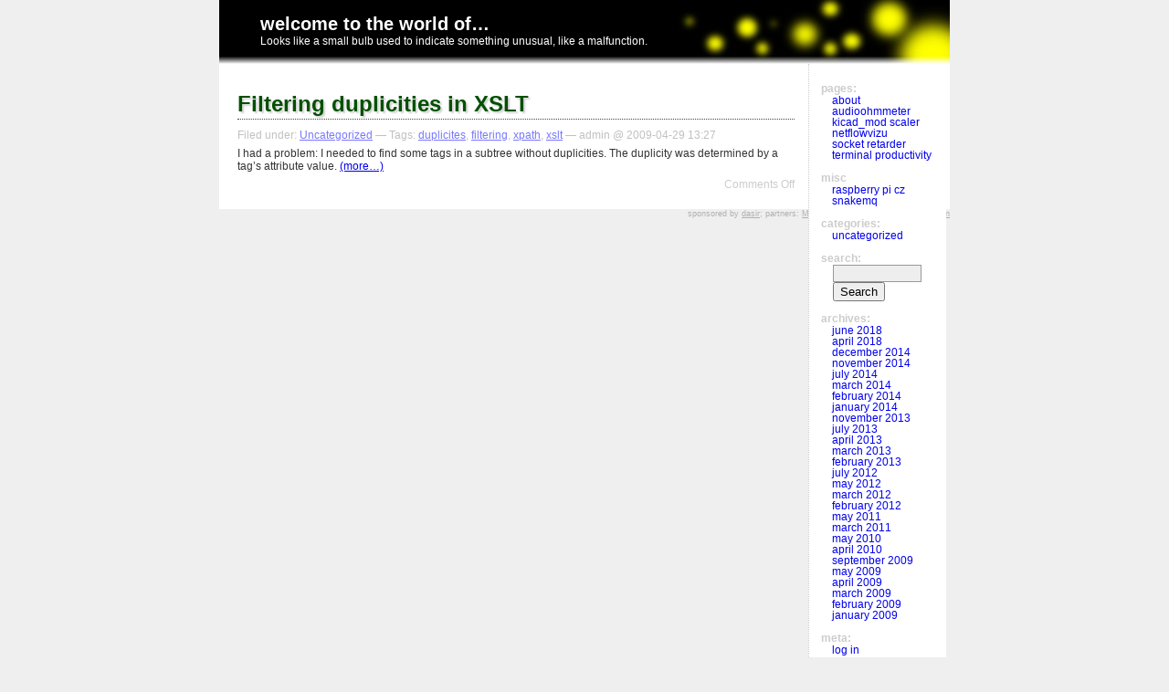

--- FILE ---
content_type: text/html; charset=UTF-8
request_url: http://www.smallbulb.net/tag/xpath
body_size: 7155
content:
<!DOCTYPE html PUBLIC "-//W3C//DTD XHTML 1.0 Transitional//EN" "http://www.w3.org/TR/xhtml1/DTD/xhtml1-transitional.dtd">
<html xmlns="http://www.w3.org/1999/xhtml" lang="en-US">

<head profile="http://gmpg.org/xfn/11">
	<meta http-equiv="Content-Type" content="text/html; charset=UTF-8" />
  <meta name="google-site-verification" content="qRrRIFKtAmhHZ3c6FwX5tdcPcZ96ox4lzz_OMI9FMKA" />

	<title>xpath &laquo;  welcome to the world of&#8230;</title>

	<style type="text/css" media="screen">
		@import url( http://www.smallbulb.net/wp-content/themes/majstajl/style.css );
	</style>

	<link rel="alternate" type="application/rss+xml" title="RSS 2.0" href="http://www.smallbulb.net/feed" />
	<link rel="alternate" type="text/xml" title="RSS .92" href="http://www.smallbulb.net/feed/rss" />
	<link rel="alternate" type="application/atom+xml" title="Atom 1.0" href="http://www.smallbulb.net/feed/atom" />

  <link rel="shortcut icon" href="http://www.smallbulb.net/wp-content/themes/majstajl/favicon.png"/>

	<link rel="pingback" href="http://www.smallbulb.net/xmlrpc.php" />
		<link rel='archives' title='June 2018' href='http://www.smallbulb.net/date/2018/06' />
	<link rel='archives' title='April 2018' href='http://www.smallbulb.net/date/2018/04' />
	<link rel='archives' title='December 2014' href='http://www.smallbulb.net/date/2014/12' />
	<link rel='archives' title='November 2014' href='http://www.smallbulb.net/date/2014/11' />
	<link rel='archives' title='July 2014' href='http://www.smallbulb.net/date/2014/07' />
	<link rel='archives' title='March 2014' href='http://www.smallbulb.net/date/2014/03' />
	<link rel='archives' title='February 2014' href='http://www.smallbulb.net/date/2014/02' />
	<link rel='archives' title='January 2014' href='http://www.smallbulb.net/date/2014/01' />
	<link rel='archives' title='November 2013' href='http://www.smallbulb.net/date/2013/11' />
	<link rel='archives' title='July 2013' href='http://www.smallbulb.net/date/2013/07' />
	<link rel='archives' title='April 2013' href='http://www.smallbulb.net/date/2013/04' />
	<link rel='archives' title='March 2013' href='http://www.smallbulb.net/date/2013/03' />
	<link rel='archives' title='February 2013' href='http://www.smallbulb.net/date/2013/02' />
	<link rel='archives' title='July 2012' href='http://www.smallbulb.net/date/2012/07' />
	<link rel='archives' title='May 2012' href='http://www.smallbulb.net/date/2012/05' />
	<link rel='archives' title='March 2012' href='http://www.smallbulb.net/date/2012/03' />
	<link rel='archives' title='February 2012' href='http://www.smallbulb.net/date/2012/02' />
	<link rel='archives' title='May 2011' href='http://www.smallbulb.net/date/2011/05' />
	<link rel='archives' title='March 2011' href='http://www.smallbulb.net/date/2011/03' />
	<link rel='archives' title='May 2010' href='http://www.smallbulb.net/date/2010/05' />
	<link rel='archives' title='April 2010' href='http://www.smallbulb.net/date/2010/04' />
	<link rel='archives' title='September 2009' href='http://www.smallbulb.net/date/2009/09' />
	<link rel='archives' title='May 2009' href='http://www.smallbulb.net/date/2009/05' />
	<link rel='archives' title='April 2009' href='http://www.smallbulb.net/date/2009/04' />
	<link rel='archives' title='March 2009' href='http://www.smallbulb.net/date/2009/03' />
	<link rel='archives' title='February 2009' href='http://www.smallbulb.net/date/2009/02' />
	<link rel='archives' title='January 2009' href='http://www.smallbulb.net/date/2009/01' />
		<meta name='robots' content='max-image-preview:large' />
<link rel="alternate" type="application/rss+xml" title="welcome to the world of... &raquo; xpath Tag Feed" href="http://www.smallbulb.net/tag/xpath/feed" />
<script type="text/javascript">
/* <![CDATA[ */
window._wpemojiSettings = {"baseUrl":"https:\/\/s.w.org\/images\/core\/emoji\/14.0.0\/72x72\/","ext":".png","svgUrl":"https:\/\/s.w.org\/images\/core\/emoji\/14.0.0\/svg\/","svgExt":".svg","source":{"concatemoji":"http:\/\/www.smallbulb.net\/wp-includes\/js\/wp-emoji-release.min.js?ver=6.4.7"}};
/*! This file is auto-generated */
!function(i,n){var o,s,e;function c(e){try{var t={supportTests:e,timestamp:(new Date).valueOf()};sessionStorage.setItem(o,JSON.stringify(t))}catch(e){}}function p(e,t,n){e.clearRect(0,0,e.canvas.width,e.canvas.height),e.fillText(t,0,0);var t=new Uint32Array(e.getImageData(0,0,e.canvas.width,e.canvas.height).data),r=(e.clearRect(0,0,e.canvas.width,e.canvas.height),e.fillText(n,0,0),new Uint32Array(e.getImageData(0,0,e.canvas.width,e.canvas.height).data));return t.every(function(e,t){return e===r[t]})}function u(e,t,n){switch(t){case"flag":return n(e,"\ud83c\udff3\ufe0f\u200d\u26a7\ufe0f","\ud83c\udff3\ufe0f\u200b\u26a7\ufe0f")?!1:!n(e,"\ud83c\uddfa\ud83c\uddf3","\ud83c\uddfa\u200b\ud83c\uddf3")&&!n(e,"\ud83c\udff4\udb40\udc67\udb40\udc62\udb40\udc65\udb40\udc6e\udb40\udc67\udb40\udc7f","\ud83c\udff4\u200b\udb40\udc67\u200b\udb40\udc62\u200b\udb40\udc65\u200b\udb40\udc6e\u200b\udb40\udc67\u200b\udb40\udc7f");case"emoji":return!n(e,"\ud83e\udef1\ud83c\udffb\u200d\ud83e\udef2\ud83c\udfff","\ud83e\udef1\ud83c\udffb\u200b\ud83e\udef2\ud83c\udfff")}return!1}function f(e,t,n){var r="undefined"!=typeof WorkerGlobalScope&&self instanceof WorkerGlobalScope?new OffscreenCanvas(300,150):i.createElement("canvas"),a=r.getContext("2d",{willReadFrequently:!0}),o=(a.textBaseline="top",a.font="600 32px Arial",{});return e.forEach(function(e){o[e]=t(a,e,n)}),o}function t(e){var t=i.createElement("script");t.src=e,t.defer=!0,i.head.appendChild(t)}"undefined"!=typeof Promise&&(o="wpEmojiSettingsSupports",s=["flag","emoji"],n.supports={everything:!0,everythingExceptFlag:!0},e=new Promise(function(e){i.addEventListener("DOMContentLoaded",e,{once:!0})}),new Promise(function(t){var n=function(){try{var e=JSON.parse(sessionStorage.getItem(o));if("object"==typeof e&&"number"==typeof e.timestamp&&(new Date).valueOf()<e.timestamp+604800&&"object"==typeof e.supportTests)return e.supportTests}catch(e){}return null}();if(!n){if("undefined"!=typeof Worker&&"undefined"!=typeof OffscreenCanvas&&"undefined"!=typeof URL&&URL.createObjectURL&&"undefined"!=typeof Blob)try{var e="postMessage("+f.toString()+"("+[JSON.stringify(s),u.toString(),p.toString()].join(",")+"));",r=new Blob([e],{type:"text/javascript"}),a=new Worker(URL.createObjectURL(r),{name:"wpTestEmojiSupports"});return void(a.onmessage=function(e){c(n=e.data),a.terminate(),t(n)})}catch(e){}c(n=f(s,u,p))}t(n)}).then(function(e){for(var t in e)n.supports[t]=e[t],n.supports.everything=n.supports.everything&&n.supports[t],"flag"!==t&&(n.supports.everythingExceptFlag=n.supports.everythingExceptFlag&&n.supports[t]);n.supports.everythingExceptFlag=n.supports.everythingExceptFlag&&!n.supports.flag,n.DOMReady=!1,n.readyCallback=function(){n.DOMReady=!0}}).then(function(){return e}).then(function(){var e;n.supports.everything||(n.readyCallback(),(e=n.source||{}).concatemoji?t(e.concatemoji):e.wpemoji&&e.twemoji&&(t(e.twemoji),t(e.wpemoji)))}))}((window,document),window._wpemojiSettings);
/* ]]> */
</script>
<style id='wp-emoji-styles-inline-css' type='text/css'>

	img.wp-smiley, img.emoji {
		display: inline !important;
		border: none !important;
		box-shadow: none !important;
		height: 1em !important;
		width: 1em !important;
		margin: 0 0.07em !important;
		vertical-align: -0.1em !important;
		background: none !important;
		padding: 0 !important;
	}
</style>
<link rel='stylesheet' id='wp-block-library-css' href='http://www.smallbulb.net/wp-includes/css/dist/block-library/style.min.css?ver=6.4.7' type='text/css' media='all' />
<style id='classic-theme-styles-inline-css' type='text/css'>
/*! This file is auto-generated */
.wp-block-button__link{color:#fff;background-color:#32373c;border-radius:9999px;box-shadow:none;text-decoration:none;padding:calc(.667em + 2px) calc(1.333em + 2px);font-size:1.125em}.wp-block-file__button{background:#32373c;color:#fff;text-decoration:none}
</style>
<style id='global-styles-inline-css' type='text/css'>
body{--wp--preset--color--black: #000000;--wp--preset--color--cyan-bluish-gray: #abb8c3;--wp--preset--color--white: #ffffff;--wp--preset--color--pale-pink: #f78da7;--wp--preset--color--vivid-red: #cf2e2e;--wp--preset--color--luminous-vivid-orange: #ff6900;--wp--preset--color--luminous-vivid-amber: #fcb900;--wp--preset--color--light-green-cyan: #7bdcb5;--wp--preset--color--vivid-green-cyan: #00d084;--wp--preset--color--pale-cyan-blue: #8ed1fc;--wp--preset--color--vivid-cyan-blue: #0693e3;--wp--preset--color--vivid-purple: #9b51e0;--wp--preset--gradient--vivid-cyan-blue-to-vivid-purple: linear-gradient(135deg,rgba(6,147,227,1) 0%,rgb(155,81,224) 100%);--wp--preset--gradient--light-green-cyan-to-vivid-green-cyan: linear-gradient(135deg,rgb(122,220,180) 0%,rgb(0,208,130) 100%);--wp--preset--gradient--luminous-vivid-amber-to-luminous-vivid-orange: linear-gradient(135deg,rgba(252,185,0,1) 0%,rgba(255,105,0,1) 100%);--wp--preset--gradient--luminous-vivid-orange-to-vivid-red: linear-gradient(135deg,rgba(255,105,0,1) 0%,rgb(207,46,46) 100%);--wp--preset--gradient--very-light-gray-to-cyan-bluish-gray: linear-gradient(135deg,rgb(238,238,238) 0%,rgb(169,184,195) 100%);--wp--preset--gradient--cool-to-warm-spectrum: linear-gradient(135deg,rgb(74,234,220) 0%,rgb(151,120,209) 20%,rgb(207,42,186) 40%,rgb(238,44,130) 60%,rgb(251,105,98) 80%,rgb(254,248,76) 100%);--wp--preset--gradient--blush-light-purple: linear-gradient(135deg,rgb(255,206,236) 0%,rgb(152,150,240) 100%);--wp--preset--gradient--blush-bordeaux: linear-gradient(135deg,rgb(254,205,165) 0%,rgb(254,45,45) 50%,rgb(107,0,62) 100%);--wp--preset--gradient--luminous-dusk: linear-gradient(135deg,rgb(255,203,112) 0%,rgb(199,81,192) 50%,rgb(65,88,208) 100%);--wp--preset--gradient--pale-ocean: linear-gradient(135deg,rgb(255,245,203) 0%,rgb(182,227,212) 50%,rgb(51,167,181) 100%);--wp--preset--gradient--electric-grass: linear-gradient(135deg,rgb(202,248,128) 0%,rgb(113,206,126) 100%);--wp--preset--gradient--midnight: linear-gradient(135deg,rgb(2,3,129) 0%,rgb(40,116,252) 100%);--wp--preset--font-size--small: 13px;--wp--preset--font-size--medium: 20px;--wp--preset--font-size--large: 36px;--wp--preset--font-size--x-large: 42px;--wp--preset--spacing--20: 0.44rem;--wp--preset--spacing--30: 0.67rem;--wp--preset--spacing--40: 1rem;--wp--preset--spacing--50: 1.5rem;--wp--preset--spacing--60: 2.25rem;--wp--preset--spacing--70: 3.38rem;--wp--preset--spacing--80: 5.06rem;--wp--preset--shadow--natural: 6px 6px 9px rgba(0, 0, 0, 0.2);--wp--preset--shadow--deep: 12px 12px 50px rgba(0, 0, 0, 0.4);--wp--preset--shadow--sharp: 6px 6px 0px rgba(0, 0, 0, 0.2);--wp--preset--shadow--outlined: 6px 6px 0px -3px rgba(255, 255, 255, 1), 6px 6px rgba(0, 0, 0, 1);--wp--preset--shadow--crisp: 6px 6px 0px rgba(0, 0, 0, 1);}:where(.is-layout-flex){gap: 0.5em;}:where(.is-layout-grid){gap: 0.5em;}body .is-layout-flow > .alignleft{float: left;margin-inline-start: 0;margin-inline-end: 2em;}body .is-layout-flow > .alignright{float: right;margin-inline-start: 2em;margin-inline-end: 0;}body .is-layout-flow > .aligncenter{margin-left: auto !important;margin-right: auto !important;}body .is-layout-constrained > .alignleft{float: left;margin-inline-start: 0;margin-inline-end: 2em;}body .is-layout-constrained > .alignright{float: right;margin-inline-start: 2em;margin-inline-end: 0;}body .is-layout-constrained > .aligncenter{margin-left: auto !important;margin-right: auto !important;}body .is-layout-constrained > :where(:not(.alignleft):not(.alignright):not(.alignfull)){max-width: var(--wp--style--global--content-size);margin-left: auto !important;margin-right: auto !important;}body .is-layout-constrained > .alignwide{max-width: var(--wp--style--global--wide-size);}body .is-layout-flex{display: flex;}body .is-layout-flex{flex-wrap: wrap;align-items: center;}body .is-layout-flex > *{margin: 0;}body .is-layout-grid{display: grid;}body .is-layout-grid > *{margin: 0;}:where(.wp-block-columns.is-layout-flex){gap: 2em;}:where(.wp-block-columns.is-layout-grid){gap: 2em;}:where(.wp-block-post-template.is-layout-flex){gap: 1.25em;}:where(.wp-block-post-template.is-layout-grid){gap: 1.25em;}.has-black-color{color: var(--wp--preset--color--black) !important;}.has-cyan-bluish-gray-color{color: var(--wp--preset--color--cyan-bluish-gray) !important;}.has-white-color{color: var(--wp--preset--color--white) !important;}.has-pale-pink-color{color: var(--wp--preset--color--pale-pink) !important;}.has-vivid-red-color{color: var(--wp--preset--color--vivid-red) !important;}.has-luminous-vivid-orange-color{color: var(--wp--preset--color--luminous-vivid-orange) !important;}.has-luminous-vivid-amber-color{color: var(--wp--preset--color--luminous-vivid-amber) !important;}.has-light-green-cyan-color{color: var(--wp--preset--color--light-green-cyan) !important;}.has-vivid-green-cyan-color{color: var(--wp--preset--color--vivid-green-cyan) !important;}.has-pale-cyan-blue-color{color: var(--wp--preset--color--pale-cyan-blue) !important;}.has-vivid-cyan-blue-color{color: var(--wp--preset--color--vivid-cyan-blue) !important;}.has-vivid-purple-color{color: var(--wp--preset--color--vivid-purple) !important;}.has-black-background-color{background-color: var(--wp--preset--color--black) !important;}.has-cyan-bluish-gray-background-color{background-color: var(--wp--preset--color--cyan-bluish-gray) !important;}.has-white-background-color{background-color: var(--wp--preset--color--white) !important;}.has-pale-pink-background-color{background-color: var(--wp--preset--color--pale-pink) !important;}.has-vivid-red-background-color{background-color: var(--wp--preset--color--vivid-red) !important;}.has-luminous-vivid-orange-background-color{background-color: var(--wp--preset--color--luminous-vivid-orange) !important;}.has-luminous-vivid-amber-background-color{background-color: var(--wp--preset--color--luminous-vivid-amber) !important;}.has-light-green-cyan-background-color{background-color: var(--wp--preset--color--light-green-cyan) !important;}.has-vivid-green-cyan-background-color{background-color: var(--wp--preset--color--vivid-green-cyan) !important;}.has-pale-cyan-blue-background-color{background-color: var(--wp--preset--color--pale-cyan-blue) !important;}.has-vivid-cyan-blue-background-color{background-color: var(--wp--preset--color--vivid-cyan-blue) !important;}.has-vivid-purple-background-color{background-color: var(--wp--preset--color--vivid-purple) !important;}.has-black-border-color{border-color: var(--wp--preset--color--black) !important;}.has-cyan-bluish-gray-border-color{border-color: var(--wp--preset--color--cyan-bluish-gray) !important;}.has-white-border-color{border-color: var(--wp--preset--color--white) !important;}.has-pale-pink-border-color{border-color: var(--wp--preset--color--pale-pink) !important;}.has-vivid-red-border-color{border-color: var(--wp--preset--color--vivid-red) !important;}.has-luminous-vivid-orange-border-color{border-color: var(--wp--preset--color--luminous-vivid-orange) !important;}.has-luminous-vivid-amber-border-color{border-color: var(--wp--preset--color--luminous-vivid-amber) !important;}.has-light-green-cyan-border-color{border-color: var(--wp--preset--color--light-green-cyan) !important;}.has-vivid-green-cyan-border-color{border-color: var(--wp--preset--color--vivid-green-cyan) !important;}.has-pale-cyan-blue-border-color{border-color: var(--wp--preset--color--pale-cyan-blue) !important;}.has-vivid-cyan-blue-border-color{border-color: var(--wp--preset--color--vivid-cyan-blue) !important;}.has-vivid-purple-border-color{border-color: var(--wp--preset--color--vivid-purple) !important;}.has-vivid-cyan-blue-to-vivid-purple-gradient-background{background: var(--wp--preset--gradient--vivid-cyan-blue-to-vivid-purple) !important;}.has-light-green-cyan-to-vivid-green-cyan-gradient-background{background: var(--wp--preset--gradient--light-green-cyan-to-vivid-green-cyan) !important;}.has-luminous-vivid-amber-to-luminous-vivid-orange-gradient-background{background: var(--wp--preset--gradient--luminous-vivid-amber-to-luminous-vivid-orange) !important;}.has-luminous-vivid-orange-to-vivid-red-gradient-background{background: var(--wp--preset--gradient--luminous-vivid-orange-to-vivid-red) !important;}.has-very-light-gray-to-cyan-bluish-gray-gradient-background{background: var(--wp--preset--gradient--very-light-gray-to-cyan-bluish-gray) !important;}.has-cool-to-warm-spectrum-gradient-background{background: var(--wp--preset--gradient--cool-to-warm-spectrum) !important;}.has-blush-light-purple-gradient-background{background: var(--wp--preset--gradient--blush-light-purple) !important;}.has-blush-bordeaux-gradient-background{background: var(--wp--preset--gradient--blush-bordeaux) !important;}.has-luminous-dusk-gradient-background{background: var(--wp--preset--gradient--luminous-dusk) !important;}.has-pale-ocean-gradient-background{background: var(--wp--preset--gradient--pale-ocean) !important;}.has-electric-grass-gradient-background{background: var(--wp--preset--gradient--electric-grass) !important;}.has-midnight-gradient-background{background: var(--wp--preset--gradient--midnight) !important;}.has-small-font-size{font-size: var(--wp--preset--font-size--small) !important;}.has-medium-font-size{font-size: var(--wp--preset--font-size--medium) !important;}.has-large-font-size{font-size: var(--wp--preset--font-size--large) !important;}.has-x-large-font-size{font-size: var(--wp--preset--font-size--x-large) !important;}
.wp-block-navigation a:where(:not(.wp-element-button)){color: inherit;}
:where(.wp-block-post-template.is-layout-flex){gap: 1.25em;}:where(.wp-block-post-template.is-layout-grid){gap: 1.25em;}
:where(.wp-block-columns.is-layout-flex){gap: 2em;}:where(.wp-block-columns.is-layout-grid){gap: 2em;}
.wp-block-pullquote{font-size: 1.5em;line-height: 1.6;}
</style>
<link rel="https://api.w.org/" href="http://www.smallbulb.net/wp-json/" /><link rel="alternate" type="application/json" href="http://www.smallbulb.net/wp-json/wp/v2/tags/30" /><link rel="EditURI" type="application/rsd+xml" title="RSD" href="http://www.smallbulb.net/xmlrpc.php?rsd" />
<meta name="generator" content="WordPress 6.4.7" />
</head>

<body>
<div id="rap">

<div id="topheader"><div id="topheader_">
  <h1><a href="http://www.smallbulb.net/">welcome to the world of&#8230;</a></h1>
  <h2>Looks like a small bulb used to indicate something unusual, like a malfunction.</h2>
</div></div>

<!-- begin sidebar -->
<div id="menu"><div id="menu_">

<ul>
	<li class="pagenav">Pages:<ul><li class="page_item page-item-2"><a href="http://www.smallbulb.net/about">About</a></li>
<li class="page_item page-item-579"><a href="http://www.smallbulb.net/audioohmmeter">Audioohmmeter</a></li>
<li class="page_item page-item-472"><a href="http://www.smallbulb.net/kicad_mod-scaler">kicad_mod scaler</a></li>
<li class="page_item page-item-166"><a href="http://www.smallbulb.net/netflowvizu">NetFlowVizu</a></li>
<li class="page_item page-item-175"><a href="http://www.smallbulb.net/socket-retarder">Socket retarder</a></li>
<li class="page_item page-item-827"><a href="http://www.smallbulb.net/terminal-productivity">terminal productivity</a></li>
</ul></li>	<li id="linkcat-72" class="linkcat">misc
	<ul class='xoxo blogroll'>
<li><a href="http://www.raspi.cz/">Raspberry Pi CZ</a></li>
<li><a href="https://github.com/dsiroky/snakemq" rel="me noopener" title="pure Python message queuing" target="_blank">snakeMQ</a></li>

	</ul>
</li>
	<li class="categories">Categories:<ul>	<li class="cat-item cat-item-1"><a href="http://www.smallbulb.net/category/uncategorized">Uncategorized</a>
</li>
</ul></li> <li id="search">
   <label for="s">Search:</label>
   <form id="searchform" method="get" action="http://www.smallbulb.net">
	<div>
		<input type="text" name="s" id="s" size="15" /><br />
		<input type="submit" value="Search" />
	</div>
	</form>
 </li>
 <li id="archives">Archives:	<ul>
	 	<li><a href='http://www.smallbulb.net/date/2018/06'>June 2018</a></li>
	<li><a href='http://www.smallbulb.net/date/2018/04'>April 2018</a></li>
	<li><a href='http://www.smallbulb.net/date/2014/12'>December 2014</a></li>
	<li><a href='http://www.smallbulb.net/date/2014/11'>November 2014</a></li>
	<li><a href='http://www.smallbulb.net/date/2014/07'>July 2014</a></li>
	<li><a href='http://www.smallbulb.net/date/2014/03'>March 2014</a></li>
	<li><a href='http://www.smallbulb.net/date/2014/02'>February 2014</a></li>
	<li><a href='http://www.smallbulb.net/date/2014/01'>January 2014</a></li>
	<li><a href='http://www.smallbulb.net/date/2013/11'>November 2013</a></li>
	<li><a href='http://www.smallbulb.net/date/2013/07'>July 2013</a></li>
	<li><a href='http://www.smallbulb.net/date/2013/04'>April 2013</a></li>
	<li><a href='http://www.smallbulb.net/date/2013/03'>March 2013</a></li>
	<li><a href='http://www.smallbulb.net/date/2013/02'>February 2013</a></li>
	<li><a href='http://www.smallbulb.net/date/2012/07'>July 2012</a></li>
	<li><a href='http://www.smallbulb.net/date/2012/05'>May 2012</a></li>
	<li><a href='http://www.smallbulb.net/date/2012/03'>March 2012</a></li>
	<li><a href='http://www.smallbulb.net/date/2012/02'>February 2012</a></li>
	<li><a href='http://www.smallbulb.net/date/2011/05'>May 2011</a></li>
	<li><a href='http://www.smallbulb.net/date/2011/03'>March 2011</a></li>
	<li><a href='http://www.smallbulb.net/date/2010/05'>May 2010</a></li>
	<li><a href='http://www.smallbulb.net/date/2010/04'>April 2010</a></li>
	<li><a href='http://www.smallbulb.net/date/2009/09'>September 2009</a></li>
	<li><a href='http://www.smallbulb.net/date/2009/05'>May 2009</a></li>
	<li><a href='http://www.smallbulb.net/date/2009/04'>April 2009</a></li>
	<li><a href='http://www.smallbulb.net/date/2009/03'>March 2009</a></li>
	<li><a href='http://www.smallbulb.net/date/2009/02'>February 2009</a></li>
	<li><a href='http://www.smallbulb.net/date/2009/01'>January 2009</a></li>
	</ul>
 </li>
 <li id="meta">Meta:	<ul>
				<li><a href="http://www.smallbulb.net/wp-login.php">Log in</a></li>
		<li><a href="http://www.smallbulb.net/feed" title="Syndicate this site using RSS"><abbr title="Really Simple Syndication">RSS</abbr></a></li>
			</ul>
 </li>

</ul>

<br/>
Tags:
<a href="http://www.smallbulb.net/tag/apache" class="tag-cloud-link tag-link-33 tag-link-position-1" style="font-size: 9.9818181818182px;" aria-label="apache (2 items)">apache</a>
<a href="http://www.smallbulb.net/tag/bash" class="tag-cloud-link tag-link-65 tag-link-position-2" style="font-size: 9.9818181818182px;" aria-label="bash (2 items)">bash</a>
<a href="http://www.smallbulb.net/tag/benchmark" class="tag-cloud-link tag-link-9 tag-link-position-3" style="font-size: 9.9818181818182px;" aria-label="benchmark (2 items)">benchmark</a>
<a href="http://www.smallbulb.net/tag/blacklist" class="tag-cloud-link tag-link-15 tag-link-position-4" style="font-size: 9px;" aria-label="blacklist (1 item)">blacklist</a>
<a href="http://www.smallbulb.net/tag/c" class="tag-cloud-link tag-link-89 tag-link-position-5" style="font-size: 11.181818181818px;" aria-label="c++ (4 items)">c++</a>
<a href="http://www.smallbulb.net/tag/cache" class="tag-cloud-link tag-link-23 tag-link-position-6" style="font-size: 10.636363636364px;" aria-label="cache (3 items)">cache</a>
<a href="http://www.smallbulb.net/tag/class" class="tag-cloud-link tag-link-16 tag-link-position-7" style="font-size: 9px;" aria-label="class (1 item)">class</a>
<a href="http://www.smallbulb.net/tag/compilation" class="tag-cloud-link tag-link-151 tag-link-position-8" style="font-size: 9.9818181818182px;" aria-label="compilation (2 items)">compilation</a>
<a href="http://www.smallbulb.net/tag/compiler" class="tag-cloud-link tag-link-52 tag-link-position-9" style="font-size: 10.636363636364px;" aria-label="compiler (3 items)">compiler</a>
<a href="http://www.smallbulb.net/tag/compression" class="tag-cloud-link tag-link-11 tag-link-position-10" style="font-size: 9px;" aria-label="compression (1 item)">compression</a>
<a href="http://www.smallbulb.net/tag/deb" class="tag-cloud-link tag-link-76 tag-link-position-11" style="font-size: 9.9818181818182px;" aria-label="deb (2 items)">deb</a>
<a href="http://www.smallbulb.net/tag/debian" class="tag-cloud-link tag-link-57 tag-link-position-12" style="font-size: 9.9818181818182px;" aria-label="debian (2 items)">debian</a>
<a href="http://www.smallbulb.net/tag/decorator" class="tag-cloud-link tag-link-20 tag-link-position-13" style="font-size: 9.9818181818182px;" aria-label="decorator (2 items)">decorator</a>
<a href="http://www.smallbulb.net/tag/denial-of-service" class="tag-cloud-link tag-link-14 tag-link-position-14" style="font-size: 9px;" aria-label="denial of service (1 item)">denial of service</a>
<a href="http://www.smallbulb.net/tag/driver" class="tag-cloud-link tag-link-124 tag-link-position-15" style="font-size: 9.9818181818182px;" aria-label="driver (2 items)">driver</a>
<a href="http://www.smallbulb.net/tag/encryption" class="tag-cloud-link tag-link-67 tag-link-position-16" style="font-size: 9.9818181818182px;" aria-label="encryption (2 items)">encryption</a>
<a href="http://www.smallbulb.net/tag/fastcgi" class="tag-cloud-link tag-link-10 tag-link-position-17" style="font-size: 10.636363636364px;" aria-label="fastcgi (3 items)">fastcgi</a>
<a href="http://www.smallbulb.net/tag/firefox" class="tag-cloud-link tag-link-61 tag-link-position-18" style="font-size: 9.9818181818182px;" aria-label="firefox (2 items)">firefox</a>
<a href="http://www.smallbulb.net/tag/function" class="tag-cloud-link tag-link-18 tag-link-position-19" style="font-size: 9.9818181818182px;" aria-label="function (2 items)">function</a>
<a href="http://www.smallbulb.net/tag/gcc" class="tag-cloud-link tag-link-50 tag-link-position-20" style="font-size: 11.181818181818px;" aria-label="gcc (4 items)">gcc</a>
<a href="http://www.smallbulb.net/tag/kicad" class="tag-cloud-link tag-link-171 tag-link-position-21" style="font-size: 9.9818181818182px;" aria-label="kicad (2 items)">kicad</a>
<a href="http://www.smallbulb.net/tag/launchpad" class="tag-cloud-link tag-link-84 tag-link-position-22" style="font-size: 9.9818181818182px;" aria-label="launchpad (2 items)">launchpad</a>
<a href="http://www.smallbulb.net/tag/linux" class="tag-cloud-link tag-link-80 tag-link-position-23" style="font-size: 11.618181818182px;" aria-label="linux (5 items)">linux</a>
<a href="http://www.smallbulb.net/tag/mcu" class="tag-cloud-link tag-link-53 tag-link-position-24" style="font-size: 10.636363636364px;" aria-label="mcu (3 items)">mcu</a>
<a href="http://www.smallbulb.net/tag/method" class="tag-cloud-link tag-link-17 tag-link-position-25" style="font-size: 9px;" aria-label="method (1 item)">method</a>
<a href="http://www.smallbulb.net/tag/msp430" class="tag-cloud-link tag-link-49 tag-link-position-26" style="font-size: 11.181818181818px;" aria-label="msp430 (4 items)">msp430</a>
<a href="http://www.smallbulb.net/tag/mspdebug" class="tag-cloud-link tag-link-51 tag-link-position-27" style="font-size: 10.636363636364px;" aria-label="mspdebug (3 items)">mspdebug</a>
<a href="http://www.smallbulb.net/tag/pam" class="tag-cloud-link tag-link-70 tag-link-position-28" style="font-size: 9.9818181818182px;" aria-label="pam (2 items)">pam</a>
<a href="http://www.smallbulb.net/tag/pcb" class="tag-cloud-link tag-link-172 tag-link-position-29" style="font-size: 10.636363636364px;" aria-label="pcb (3 items)">pcb</a>
<a href="http://www.smallbulb.net/tag/php" class="tag-cloud-link tag-link-34 tag-link-position-30" style="font-size: 9.9818181818182px;" aria-label="php (2 items)">php</a>
<a href="http://www.smallbulb.net/tag/postfix" class="tag-cloud-link tag-link-12 tag-link-position-31" style="font-size: 9px;" aria-label="postfix (1 item)">postfix</a>
<a href="http://www.smallbulb.net/tag/prototype" class="tag-cloud-link tag-link-215 tag-link-position-32" style="font-size: 9.9818181818182px;" aria-label="prototype (2 items)">prototype</a>
<a href="http://www.smallbulb.net/tag/python" class="tag-cloud-link tag-link-5 tag-link-position-33" style="font-size: 12px;" aria-label="python (6 items)">python</a>
<a href="http://www.smallbulb.net/tag/review" class="tag-cloud-link tag-link-216 tag-link-position-34" style="font-size: 9.9818181818182px;" aria-label="review (2 items)">review</a>
<a href="http://www.smallbulb.net/tag/scope" class="tag-cloud-link tag-link-19 tag-link-position-35" style="font-size: 9px;" aria-label="scope (1 item)">scope</a>
<a href="http://www.smallbulb.net/tag/sdk" class="tag-cloud-link tag-link-86 tag-link-position-36" style="font-size: 10.636363636364px;" aria-label="sdk (3 items)">sdk</a>
<a href="http://www.smallbulb.net/tag/silkscreen" class="tag-cloud-link tag-link-221 tag-link-position-37" style="font-size: 9.9818181818182px;" aria-label="silkscreen (2 items)">silkscreen</a>
<a href="http://www.smallbulb.net/tag/smd" class="tag-cloud-link tag-link-185 tag-link-position-38" style="font-size: 9.9818181818182px;" aria-label="smd (2 items)">smd</a>
<a href="http://www.smallbulb.net/tag/smtp" class="tag-cloud-link tag-link-13 tag-link-position-39" style="font-size: 9px;" aria-label="smtp (1 item)">smtp</a>
<a href="http://www.smallbulb.net/tag/swap" class="tag-cloud-link tag-link-248 tag-link-position-40" style="font-size: 9.9818181818182px;" aria-label="swap (2 items)">swap</a>
<a href="http://www.smallbulb.net/tag/temperature" class="tag-cloud-link tag-link-100 tag-link-position-41" style="font-size: 9.9818181818182px;" aria-label="temperature (2 items)">temperature</a>
<a href="http://www.smallbulb.net/tag/toolchain" class="tag-cloud-link tag-link-55 tag-link-position-42" style="font-size: 9.9818181818182px;" aria-label="toolchain (2 items)">toolchain</a>
<a href="http://www.smallbulb.net/tag/ubuntu" class="tag-cloud-link tag-link-56 tag-link-position-43" style="font-size: 12px;" aria-label="ubuntu (6 items)">ubuntu</a>
<a href="http://www.smallbulb.net/tag/visual-studio" class="tag-cloud-link tag-link-87 tag-link-position-44" style="font-size: 9.9818181818182px;" aria-label="visual studio (2 items)">visual studio</a>
<a href="http://www.smallbulb.net/tag/windows" class="tag-cloud-link tag-link-85 tag-link-position-45" style="font-size: 11.181818181818px;" aria-label="windows (4 items)">windows</a>
</div></div>
<!-- end sidebar -->
<div id="content"><div id="content_">

<!-- end header -->


<div class="post-85 post type-post status-publish format-standard hentry category-uncategorized tag-duplicites tag-filtering tag-xpath tag-xslt" id="post-85">
	 <h1 class="storytitle"><a href="http://www.smallbulb.net/2009/85-filtering-duplicities-in-xslt" rel="bookmark">Filtering duplicities in XSLT</a></h1>
	<div class="meta">Filed under: <a href="http://www.smallbulb.net/category/uncategorized" rel="category tag">Uncategorized</a> &#8212; Tags: <a href="http://www.smallbulb.net/tag/duplicites" rel="tag">duplicites</a>, <a href="http://www.smallbulb.net/tag/filtering" rel="tag">filtering</a>, <a href="http://www.smallbulb.net/tag/xpath" rel="tag">xpath</a>, <a href="http://www.smallbulb.net/tag/xslt" rel="tag">xslt</a> &#8212;  admin @ 2009-04-29 13:27 </div>

	<div class="storycontent">
		<p>I had a problem: I needed to find some tags in a subtree without duplicities. The duplicity was determined by a tag&#8217;s attribute value.  <a href="http://www.smallbulb.net/2009/85-filtering-duplicities-in-xslt#more-85" class="more-link">(more&#8230;)</a></p>
	</div>

	<div class="feedback">
				<span>Comments Off<span class="screen-reader-text"> on Filtering duplicities in XSLT</span></span>	</div>

  
</div>




<!-- begin footer -->
</div></div>

</div>
<div id="sponsor">
  sponsored by <a href="http://www.dasir.cz/" title="Custom software development, web pages">dasir</a>;
  partners:
    <a href="http://www.mff-kv.cz/" title="Mezinárodní filmový festival Karlovy Vary">MFF KV</a>,
    <a href="http://hockey-history.com/" title="Hockey History">Hockey History</a>,
    <a href="http://www.rsporcelan.cz/index_en.html" title="porcelain, decoration, handpainting">r&amp;š porcelán</a>
</div>


<script type="text/javascript">

  var _gaq = _gaq || [];
  _gaq.push(['_setAccount', 'UA-9460989-1']);
  _gaq.push(['_trackPageview']);

  (function() {
    var ga = document.createElement('script'); ga.type = 'text/javascript'; ga.async = true;
    ga.src = ('https:' == document.location.protocol ? 'https://ssl' : 'http://www') + '.google-analytics.com/ga.js';
    var s = document.getElementsByTagName('script')[0]; s.parentNode.insertBefore(ga, s);
  })();

</script>

</body>
</html>


--- FILE ---
content_type: text/css
request_url: http://www.smallbulb.net/wp-content/themes/majstajl/style.css
body_size: 1689
content:
/*
Theme Name: MájStájl
Theme URI: http://siroky.cz/
*/

a {
}

a img {
	border: none;
}

a:visited {
}

a:hover {
}

acronym, abbr {
	border-bottom: 1px dashed #333;
}

acronym, abbr, span.caps {
}

acronym, abbr {
	cursor: help;
}

pre {
  font-size: 12px;
}

blockquote {
	border-left: 5px solid #ccc;
	margin-left: 1.5em;
	padding-left: 5px;
}

body {
	background: #efefef;
	color: #333333;
	font-family: 'Trebuchet MS', sans-serif;
  font-size: 12px;
	margin: 0;
	padding: 0;
}

cite {
	font-style: normal;
}

#content h1 {
  text-shadow: 2px 2px 2px #D0D0D0;
}
#content h1 a {
  color: #005000;
}

#content h2 {
	border-bottom: 1px dotted #ccc;
	margin: 15px 0 2px 0;
	padding-bottom: 2px;
  text-shadow: 2px 2px 2px #D0D0D0;
}

#content h3 {
	border-bottom: 1px dotted #eee;
	margin: 7px 0 2px 0;
  text-shadow: 2px 2px 2px #D0D0D0;
}

#content p {
  margin: 6px 0 6px 0;
}

ol#comments li p {
}

p, li, .feedback {
}

/* classes used by the_meta() */
ul.post-meta {
	list-style: none;
}

ul.post-meta span.post-meta-key {
	font-weight: bold;
}

table {
  border-collapse:collapse;
  border-color: #787878;
}
table thead {
  font-weight: bold;
  background-color: #f0f0f0;
}
table td {
  padding: 5px;
  border-color: #c0c0c0;
}

.credit {
	background: #90a090;
	border-top: 3px double #aba;
	color: #fff;
	margin: 10px 0 0 0;
	padding: 3px;
	text-align: center;
}

.credit a:link, .credit a:hover {
	color: #fff;
}

.feedback {
	color: #ccc;
	text-align: right;
	clear: both;
}

.meta {
  color: #c0c0c0;
}

.meta a {
  color: #7878ff;
}

.meta li, ul.post-meta li {
	display: inline;
}

.meta ul {
	display: inline;
	list-style: none;
	margin: 0;
	padding: 0;
}

.storytitle {
	margin: 10px 0 10px 0;
  padding-bottom: 2px;
	border-bottom: 1px dotted #444;
}

.storytitle a {
	text-decoration: none;
}

#commentsblock {
  margin-top: 70px;
  background-color: #f0f0f0;
  border-top: 2px solid #d0d0d0;
  padding: 5px;
}

#commentform #author, #commentform #email, #commentform #url, #commentform textarea {
	background: #fff;
	border: 1px solid #333;
	padding: .2em;
}

#commentform textarea {
	width: 90%;
}

#commentlist li ul {
	border-left: 1px solid #ddd;
	list-style-type: none;
}

#commentlist li .avatar {
	float: right;
	margin-right: 25px;
	border: 1px dotted #ccc;
	padding: 2px;
}

.commentitem {
  padding-bottom: 3px;
  border-bottom: 2px dotted #bbbbbb;
  color: #a0a0a0;
}

#content {
  width: 650px;
}
#content_ {
	padding: 20px;
}

#rap {
  width: 800px;
  background-color: #ffffff;
  /*border: 1px #ffc078;
  border-style: none solid solid solid;*/
  margin: 0 auto 0 auto;
}

#sponsor {
  margin: 0 auto 0 auto;
  width: 800px;
  font-size: 9px;
  color: #b0b0b0;
  text-align: right;
}
#sponsor A { color: #b0b0b0; }

#topheader {
	background: #7f380e url('header.jpg') no-repeat;
	margin: 0;
	padding: 0;
  height: 70px;
}
#topheader_ {
	padding-top: 15px;
  padding-left: 45px;
}

#topheader H1 {
  font-size: 20px;
  margin: 0px;
}

#topheader H2 {
  font-size: 12px;
  font-weight: normal;
  margin: 0px;
	color: #fff;
}

#topheader a {
	color: #fff;
	text-decoration: none;
}

#topheader a:hover {
	text-decoration: underline;
}

#menu {
	background: #fff;
	border-left: 1px dotted #ccc;
  position: absolute;
  margin-left:645px;
	width: 150px;
}
#menu_ {
	padding: 10px;
}

#menu form {
	margin: 0 0 0 13px;
}

#menu input#s {
	width: 80%;
	background: #eee;
	border: 1px solid #999;
	color: #000;
}

#menu ul {
	color: #ccc;
	font-weight: bold;
	list-style-type: none;
	margin: 0;
	padding-left: 3px;
	text-transform: lowercase;
}

#menu ul li {
	font: italic normal 110%;
	margin-top: 10px;
	padding-bottom: 2px; /*border-bottom: dotted 1px #ccc;*/
}

#menu ul ul {
	font-variant: normal;
	font-weight: normal;
	line-height: 100%;
	list-style-type: none;
	margin: 0;
	padding: 0;
	text-align: left;
}

#menu ul ul li {
	border: 0;
	font: normal normal 12px/115%;
	margin-top: 0;
	padding: 0;
	padding-left: 12px;
}

#menu ul ul li a {
	text-decoration: none;
}

#menu ul ul li a:hover {
	border-bottom: 1px solid #809080;
}

#menu ul ul ul.children {
	font-size: 142%;
	padding-left: 4px;
}

#wp-calendar {
	border: 1px solid #ddd;
	empty-cells: show;
	font-size: 14px;
	margin: 0;
	width: 90%;
}

#wp-calendar #next a {
	padding-right: 10px;
	text-align: right;
}

#wp-calendar #prev a {
	padding-left: 10px;
	text-align: left;
}

#wp-calendar a {
	display: block;
	text-decoration: none;
}

#wp-calendar a:hover {
	background: #e0e6e0;
	color: #333;
}

#wp-calendar caption {
	color: #999;
	font-size: 16px;
	text-align: left;
}

#wp-calendar td {
	color: #ccc;
	font: normal 12px;
	padding: 2px 0;
	text-align: center;
}

#wp-calendar td.pad:hover {
	background: #fff;
}

#wp-calendar td:hover, #wp-calendar #today {
	background: #eee;
	color: #bbb;
}

#wp-calendar th {
	font-style: normal;
	text-transform: capitalize;
}

/* Captions & aligment */
.aligncenter,
div.aligncenter {
	display: block;
	margin-left: auto;
	margin-right: auto;
}

.alignleft {
	float: left;
}

.alignright {
	float: right;
}

.wp-caption {
	border: 1px solid #ddd;
	text-align: center;
	background-color: #f3f3f3;
	padding-top: 4px;
	margin: 10px;
	-moz-border-radius: 3px;
	-khtml-border-radius: 3px;
	-webkit-border-radius: 3px;
	border-radius: 3px;
}

.wp-caption img {
	margin: 0;
	padding: 0;
	border: 0 none;
}

.wp-caption p.wp-caption-text {
	font-size: 11px;
	line-height: 17px;
	padding: 0 4px 5px;
	margin: 0;
}
/* End captions & aligment */
